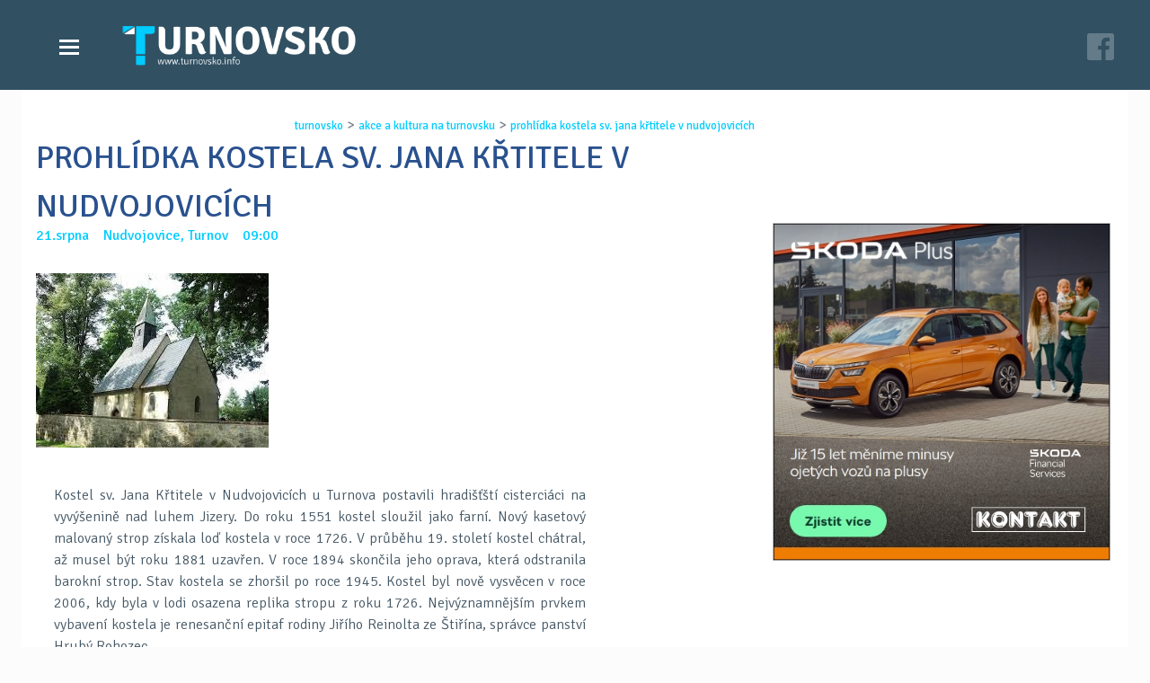

--- FILE ---
content_type: text/html
request_url: https://www.turnovsko.info/cs/akce-a-kultura-na-turnovsku/prohlidka-kostela-sv-jana-krtitele-v-nudvojovicich_21.html
body_size: 4632
content:
<!DOCTYPE html>
<html lang='cs'>
	<head>
		<meta charset='utf-8'>
		<meta http-equiv="Content-Type" content="text/html; charset=utf-8">
<meta name="Author" content="Turnovsko.info">
<meta name="description" content="21.08.2022 Nudvojovice, Turnov Od 9 do 11.30 hodin, vstupné zdarma. Kostel sv. Jana Křtitele v Nudvojovicích u Turnova postavili hradišťští cisterciáci na vyvýšenině nad luhem">
<meta property="og:title" content="PROHLÍDKA KOSTELA SV. JANA KŘTITELE V NUDVOJOVICÍCH"/>
<meta property="og:type" content="article"/>
<meta property="og:url" content="https://www.turnovsko.info/cs/akce-a-kultura-na-turnovsku/prohlidka-kostela-sv-jana-krtitele-v-nudvojovicich_21.html"/>
<meta property="og:site_name" content="Turnovsko.info"/>
<meta property="og:image" content="https://www.turnovsko.info/data/media/foto/page_foto/812kostel-nudvojovice-j.jpg"/><meta property="og:image:secure_url" content="https://www.turnovsko.info/data/media/foto/page_foto/812kostel-nudvojovice-j.jpg"/>
<meta property="og:description" content="21.08.2022 Nudvojovice, Turnov Od 9 do 11.30 hodin, vstupné zdarma. Kostel sv. Jana Křtitele v Nudvojovicích u Turnova postavili hradišťští cisterciáci na vyvýšenině nad luhem"/>
<title>PROHLÍDKA KOSTELA SV. JANA KŘTITELE V NUDVOJOVICÍCH</title>
<link href="/custom/templates/turnovsko_info/css/css.css" rel="stylesheet">
<link rel="shortcut icon" href="/favicon.ico">
<link rel="stylesheet" href="/custom/templates/turnovsko_info/css/lightcase.css" type="text/css" media="screen">
<link rel="apple-touch-icon" href="/favicon.png">
<link rel="alternate" href="/cs/akce-a-kultura-na-turnovsku/prohlidka-kostela-sv-jana-krtitele-v-nudvojovicich_21.html" hreflang="cs" />
<link rel="canonical" href="https://www.turnovsko.info/cs/akce-a-kultura-na-turnovsku/prohlidka-kostela-sv-jana-krtitele-v-nudvojovicich_21.html" />
		<script src="//code.jquery.com/jquery-2.1.4.min.js"></script>

<script>
	(function(d, script) {
    script = d.createElement('script');
    script.type = 'text/javascript';
    script.async = true;
    script.onload = function(){
        // remote script has loaded
    };
    script.src = 'https://cdnjs.cloudflare.com/ajax/libs/jquery-touch-events/1.0.5/jquery.mobile-events.js';
    d.getElementsByTagName('head')[0].appendChild(script);
}(document)); </script>

<script type="text/javascript" src="/custom/templates/turnovsko_info/css/lightcase.js"></script><script type="text/javascript">jQuery(document).ready(function($) {$("a[data-rel^=lightcase]").lightcase({transition: "scrollHorizontal",showSequenceInfo: false,showTitle: false,swipe: true});lightcase.resize();});</script>
<script type="application/ld+json">
{
  "@context": "http://schema.org",
  "@type": "WebSite",
	"name": "Turnovsko.info",
  "alternateName": "Turnovsko.info: www.turnovsko.info",
  "url": "https://www.turnovsko.info/"
}
</script>
<script type="application/ld+json">
{
  "@context": "http://schema.org",
  "@type": "NewsArticle",
  "mainEntityOfPage": {
    "@type": "WebPage",
    "@id": "https://www.turnovsko.info/cs/akce-a-kultura-na-turnovsku/prohlidka-kostela-sv-jana-krtitele-v-nudvojovicich_21.html"
  },
  "headline": "PROHLÍDKA KOSTELA SV. JANA KŘTITELE V NUDVOJOVICÍCH"
			 , "image": ["https://www.turnovsko.info/data/media/foto/page_foto/812kostel-nudvojovice-j.jpg"] ,
  "datePublished": "2022-07-14 11:46:06",
  "dateModified": "2022-07-14 11:46:06",
  "author": {
    "@type": "Organization",
    "name": "Turnovsko.info"
  },
   "publisher": {
    "@type": "Organization",
    "name": "Turnovsko.info"
  },
  "description": "Od 9 do 11.30 hodin, vstupné zdarma."
}
</script>
		<meta name="viewport" content="width=device-width, initial-scale=1">
		<!--[if lt IE 9]>
			<script src="http://html5shiv.googlecode.com/svn/trunk/html5.js"></script>
		<![endif]-->
		<link href="/custom/templates/turnovsko_info/css/ionicons.css" rel="stylesheet" type="text/css" />
	<script>
  (function(i,s,o,g,r,a,m){i['GoogleAnalyticsObject']=r;i[r]=i[r]||function(){
  (i[r].q=i[r].q||[]).push(arguments)},i[r].l=1*new Date();a=s.createElement(o),
  m=s.getElementsByTagName(o)[0];a.async=1;a.src=g;m.parentNode.insertBefore(a,m)
  })(window,document,'script','https://www.google-analytics.com/analytics.js','ga');

  ga('create', 'UA-101804007-1', 'auto');
  ga('send', 'pageview');

</script></head>
	<body>
		<header class='small'>
			<div class="wrapped flex">
				<nav>
					<a href="/" title="Turnovsko.info" class="logo"><img alt="Logo" class="logo-orig" src="/custom/templates/turnovsko_info/img/default/logo-t.png"></a>
					<input class="menu-btn" type="checkbox" id="menu-btn" />
					<label class="menu-icon" for="menu-btn"><span class="navicon"></span></label>
					<ul><li class='liClass1 mid0'><a href='/cs/aktualne.html'   title='úterý 3. ledna 2023 - Aktuálně Přehled denních zpráv Turnovska sobota 31. prosince - Aktuálně středa 28. prosince - Aktuálně Přehled denních zpráv'>Aktuálně</a></li><li class='liClass2 mid0'><a href='/cs/zpravy-turnovska.html'   title='OCHRÁNCI PŘÍRODY ZVOU NA SLAVNOSTI LIBUŇKY Obnovený Sedmihorský mokřad po roce opět potřebuje údržbu v podobě sečení vysoké trávy. ONEMOCNĚNÍ PŘENÁŠENÝCH'>Zprávy Turnovska</a></li><li class='liClass3 mid0'><a href='/cs/videozpravodajstvi.html'   title='VIDEO: STAVBA NOVÉ RADNICE VE SKÁLOVĚ ULICI VIDEO: POZVÁNKA NA KOUPALIŠTĚ MAŠKOVA ZAHRADA VIDEO: PLÁNOVANÉ PLOCHY PRO BYTOVOU VÝSTAVBU V TURNOVĚ'>Videozpravodajství</a></li><li class='liClass4 mid0'><a href='/cs/casopis-turnovsko.html'   title='Turnovsko. Časopis pro obyvatele Turnova a spádových obcí. Vychází 4x ročně, k dostání zdarma na veřejných místech v Turnově (Regionální turistické informační centrum'>Časopis Turnovsko</a></li><li class='liClass5 mid0'><a href='/cs/akce-a-kultura-na-turnovsku.html'   title='Akce a kultura na Turnovsku'>Akce a kultura na Turnovsku</a></li><li class='liClass6 mid0'><a href='/cs/kontakt.html'   title='Turnovsko s.r.o. Sobotecká 249 511 01 Turnov Tel. 604 142 170 info@turnovsko.info'>Kontakt</a></li></ul>				</nav>
				
				<a class='social-a' href='https://www.facebook.com/turnovskoinfo/' title='Turnovsko.info na FB' target='_blank'><img src='/custom/templates/turnovsko_info/css/fblink.png' alt='fb'></a>
				
				
			</div>
		</header>
  <div id="maindiv" class="normalPage nehp"> <section><div class="w70"><div class='drobecky'><a href='/cs/' title='turnovsko info' >turnovsko</a> > <a href='/cs/akce-a-kultura-na-turnovsku.html' title='akce a kultura na turnovsku:'>akce a kultura na turnovsku</a> > <a href='/cs/akce-a-kultura-na-turnovsku/prohlidka-kostela-sv-jana-krtitele-v-nudvojovicich_21.html' title='prohlÍdka kostela sv. jana kŘtitele v nudvojovicÍch: 21.08.2022 nudvojovice, turnov od 9 do 11.30 hodin, vstupné zdarma. kostel sv. jana křtitele v nudvojovicích u turnova postavili hradišťští cisterciáci na vyvýšenině nad luhem'>prohlÍdka kostela sv. jana kŘtitele v nudvojovicÍch</a></div><h1>PROHLÍDKA KOSTELA SV. JANA KŘTITELE V NUDVOJOVICÍCH</h1><time class='p-time'> 21.srpna &nbsp;&nbsp; Nudvojovice, Turnov &nbsp;&nbsp; 09:00</span></time><div class='page-foto'><img src='/vimg/960-960/812kostel-nudvojovice-j.jpg'  alt='812kostel-nudvojovice-j.jpg'></div><div id='clanek-slim'><p><span>Kostel sv. Jana Křtitele v Nudvojovicích u Turnova postavili hradišťští cisterciáci na vyvýšenině nad luhem Jizery. Do roku 1551 kostel sloužil jako farní. Nový kasetový malovaný strop získala loď kostela v roce 1726. V průběhu 19. století kostel chátral, až musel být roku 1881 uzavřen. V roce 1894 skončila jeho oprava, která odstranila barokní strop. Stav kostela se zhoršil po roce 1945. Kostel byl nově vysvěcen v roce 2006, kdy byla v lodi osazena replika stropu z roku 1726. Nejvýznamnějším prvkem vybavení kostela je renesanční epitaf rodiny Jiřího Reinolta ze Štiřína, správce panství Hrubý Rohozec.<br /></span></p>
<p><span>Kostela sv. Jana Křtitele v Nudvojovicích. Od 9 do 11.30 hodin, vstupné zdarma.</span></p> <br><i class='i'>Přehled kulturních akcí je sestavován ze zaslaných informací a veřejných zdrojů. Provozovatel webových stránek turnovsko.info neručí za akce zrušené pořadatelem.</i></div></div>
			<div class="w30">
			<div class="pad30 ad"><p> </p>
<p> </p>
<p> </p>
<p> <a href="https://kontakt-sluzby-motoristum.skoda-auto.cz/skoda-plus" target="_blank" rel="noopener"><img src="/data/media/fck/reklamy/KONTAKT/2025/kontakt.jpg" alt="" data-widht="300" data-height="300" /></a></p>
<p>   <br /><br /></p>
<p>   </p>
<p> </p>
<p> </p>
<p> </p>
<p> </p>
<p> </p>
<p> </p>
<p> </p>
<p> </p>
<p> </p>
<p> </p>
<p> </p>
<p> </p>
<p> </p>
<p> </p>
<p> </p>
<p> </p>
<p> </p>
<p> </p>
<p> </p>
<p> </p></div>
			</div>
			
			</section><div class='bgcolor'><section>	<div id='share'>
		<a href='https://www.facebook.com/sharer/sharer.php?u=https://www.turnovsko.info/cs/akce-a-kultura-na-turnovsku/prohlidka-kostela-sv-jana-krtitele-v-nudvojovicich_21.html' title='fb' class='share-fb'>FB</a>
		<a href='https://plus.google.com/share?url=https://www.turnovsko.info/cs/akce-a-kultura-na-turnovsku/prohlidka-kostela-sv-jana-krtitele-v-nudvojovicich_21.html' title='google plus' class='share-g'>G+</a>
		<a href='https://www.linkedin.com/shareArticle?mini=true&url=https://www.turnovsko.info/cs/akce-a-kultura-na-turnovsku/prohlidka-kostela-sv-jana-krtitele-v-nudvojovicich_21.html' title='LinkedIN'  class='share-lin'>LinkedIN</a>
		</div>
		<br><hr><br><h2>Akce a kultura na Turnovsku</h2><h3>leden 2026</h3> <a class="akce-a" title="VÝSTAVA: KLENOTY PRAVĚKU" href="/cs//vystava-klenoty-praveku.html">
																						<div class="img" style="background-image: url('/vimg/150-600/poklady-baner1-internet-j.jpg')"></div> 
															                <span class="detaily-a"><time> 23.ledna -  22.března<span>  Muzeum Českého ráje Turnov, Klenotnice &nbsp;&nbsp; </span></time><h4>VÝSTAVA: KLENOTY PRAVĚKU</h4><p>Muzeum Českého ráje v Turnově představí exponáty, které zde dosud vystaveny nebyly.</p></span>
															            <div class="cb"></div>
																					</a> <a class="akce-a" title="CPR NÁRUČ: WALDORFSKÝ KLUB: CO OČEKÁVÁME OD DÍTĚTE" href="/cs//cpr-naruc-waldorfsky-klub-co-ocekavame-od-ditete.html">
																						<div class="img" style="background-image: url('/vimg/150-600/602naruc-logo-nove-p.png')"></div> 
															                <span class="detaily-a"><time> 23.ledna<span>  Centrum pro rodinu Náruč, Turnov &nbsp;&nbsp; 10:00</span></time><h4>CPR NÁRUČ: WALDORFSKÝ KLUB: CO OČEKÁVÁME OD DÍTĚTE</h4><p>Beseda s waldorfskou pedagožku Hanou Hajnovou.</p></span>
															            <div class="cb"></div>
																					</a> <a class="akce-a" title="KINO SFÉRA:HUSOPAS" href="/cs//kino-sfera-husopas_1.html">
																						<div class="img" style="background-image: url('/vimg/150-600/1821-j.jpg')"></div> 
															                <span class="detaily-a"><time> 23.ledna<span>  Střelnice Turnov, kino Sféra &nbsp;&nbsp; 17:00</span></time><h4>KINO SFÉRA:HUSOPAS</h4><p>Nenechte si ujít audiovizuální projekci pro malé i velké o napínavém příběhu člověka a divokých hus, příběhu o sounáležitosti, přátelství a přírodě.</p></span>
															            <div class="cb"></div>
																					</a> <a class="akce-a" title="KINO SFÉRA:ŠVIHÁCI" href="/cs//kino-sfera-svihaci.html">
																						<div class="img" style="background-image: url('/vimg/150-600/7062-j.jpg')"></div> 
															                <span class="detaily-a"><time> 23.ledna<span>  Střelnice Turnov, kino Sféra &nbsp;&nbsp; 19:30</span></time><h4>KINO SFÉRA:ŠVIHÁCI</h4><p>Tři kamarádi Dan, Ondřej a Filip se pravidelně setkávají ve vyhlášených lázních.</p></span>
															            <div class="cb"></div>
																					</a></section></div></div>
  <footer>
    <div class="wrapped">
      <div class="w30">
        <ul><li class="liClass1" ><a  href='https://www.turnovsko.info/cs/zpravy-turnovska.html' title='Zprávy Turnovska:  OCHRÁNCI PŘÍRODY ZVOU NA SLAVNOSTI LIBUŇKY Obnovený Sedmihorský mokřad po roce opět potřebuje údržbu v podobě sečení vysoké trávy. ONEMOCNĚNÍ PŘENÁŠENÝCH'>Zprávy Turnovska</a></li>
<li class="liClass2" ><a  href='https://www.turnovsko.info/cs/videozpravodajstvi.html' title='Videozpravodajství:  VIDEO: STAVBA NOVÉ RADNICE VE SKÁLOVĚ ULICI VIDEO: POZVÁNKA NA KOUPALIŠTĚ MAŠKOVA ZAHRADA VIDEO: PLÁNOVANÉ PLOCHY PRO BYTOVOU VÝSTAVBU V TURNOVĚ'>Videozpravodajství</a></li>
<li class="liClass3" ><a  href='https://www.turnovsko.info/cs/akce-a-kultura-na-turnovsku.html' title='Akce a kultura na Turnovsku: '>Akce a kultura na Turnovsku</a></li>
</ul>      </div>
      <div class="w30">
         <ul><li class="liClass1" ><a  href='https://www.turnovsko.info/cs/casopis-turnovsko.html' title='Časopis Turnovsko:  Turnovsko. Časopis pro obyvatele Turnova a spádových obcí. Vychází 4x ročně, k dostání zdarma na veřejných místech v Turnově (Regionální turistické informační centrum'>Časopis Turnovsko</a></li>
<li class="liClass2" ><a  href='https://www.turnovsko.info/cs/kontakt.html' title='Kontakt:  Turnovsko s.r.o. Sobotecká 249 511 01 Turnov Tel. 604 142 170 info@turnovsko.info'>Kontakt</a></li>
</ul>      </div>
      <div class="w30">
         &copy; Turnovsko.info<br>
				  všechna práva vyhrazena<br>
				 				<a  href='https://www.facebook.com/turnovskoinfo/' title='Turnovsko.info na FB' target='_blank'>facebook <img src='/custom/templates/turnovsko_info/css/fblink.png' alt='fb' height='14px'></a>

				 <br> <br>
         <span style='font-size:.8em'>web by <a href='https://www.c26.cz/cs/' title='webové stránky vytvořila společnost C26 s.r.o.' >c26</a></span>
      </div>
      
    </div>
  </footer>

				<script src="/custom/templates/turnovsko_info/script/scripts.js"></script>
	</body>
</html>
